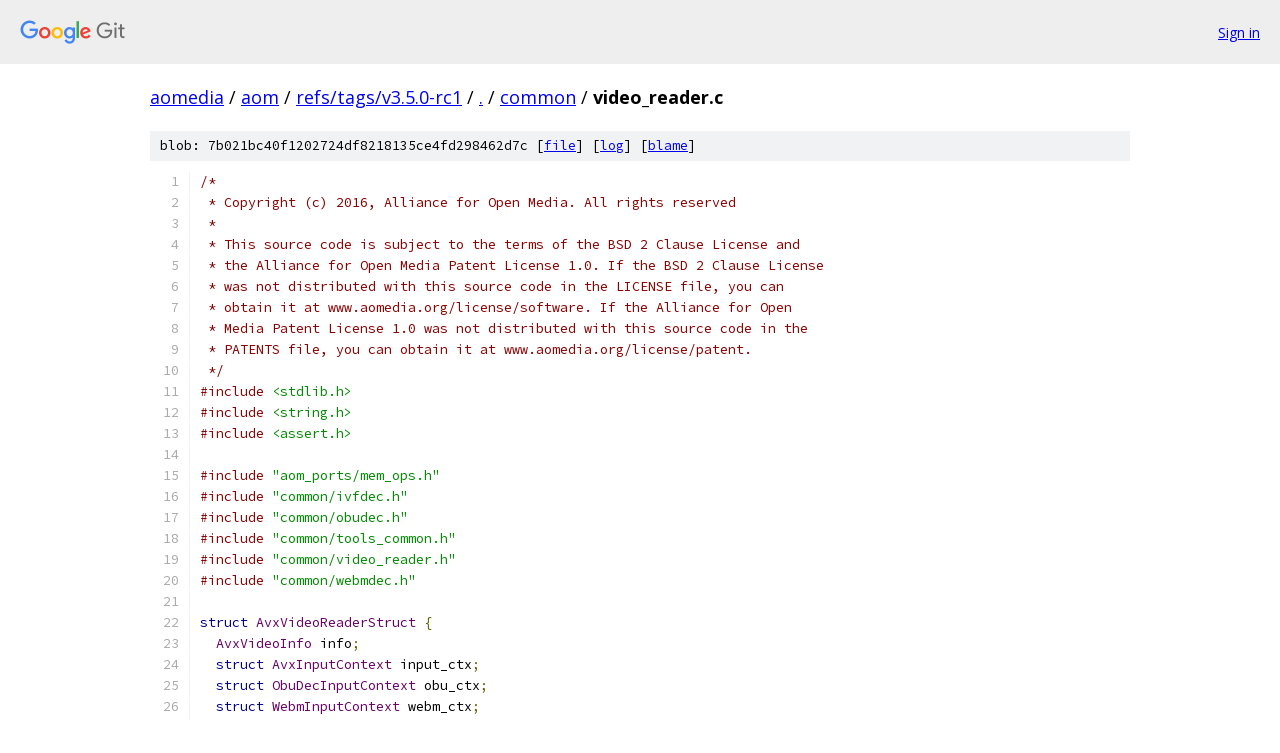

--- FILE ---
content_type: text/html; charset=utf-8
request_url: https://aomedia.googlesource.com/aom/+/refs/tags/v3.5.0-rc1/common/video_reader.c
body_size: 3452
content:
<!DOCTYPE html><html lang="en"><head><meta charset="utf-8"><meta name="viewport" content="width=device-width, initial-scale=1"><title>common/video_reader.c - aom - Git at Google</title><link rel="stylesheet" type="text/css" href="/+static/base.css"><link rel="stylesheet" type="text/css" href="/+static/prettify/prettify.css"><!-- default customHeadTagPart --></head><body class="Site"><header class="Site-header"><div class="Header"><a class="Header-image" href="/"><img src="//www.gstatic.com/images/branding/lockups/2x/lockup_git_color_108x24dp.png" width="108" height="24" alt="Google Git"></a><div class="Header-menu"> <a class="Header-menuItem" href="https://accounts.google.com/AccountChooser?faa=1&amp;continue=https://aomedia.googlesource.com/login/aom/%2B/refs/tags/v3.5.0-rc1/common/video_reader.c">Sign in</a> </div></div></header><div class="Site-content"><div class="Container "><div class="Breadcrumbs"><a class="Breadcrumbs-crumb" href="/?format=HTML">aomedia</a> / <a class="Breadcrumbs-crumb" href="/aom/">aom</a> / <a class="Breadcrumbs-crumb" href="/aom/+/refs/tags/v3.5.0-rc1">refs/tags/v3.5.0-rc1</a> / <a class="Breadcrumbs-crumb" href="/aom/+/refs/tags/v3.5.0-rc1/">.</a> / <a class="Breadcrumbs-crumb" href="/aom/+/refs/tags/v3.5.0-rc1/common">common</a> / <span class="Breadcrumbs-crumb">video_reader.c</span></div><div class="u-sha1 u-monospace BlobSha1">blob: 7b021bc40f1202724df8218135ce4fd298462d7c [<a href="/aom/+/refs/tags/v3.5.0-rc1/common/video_reader.c">file</a>] [<a href="/aom/+log/refs/tags/v3.5.0-rc1/common/video_reader.c">log</a>] [<a href="/aom/+blame/refs/tags/v3.5.0-rc1/common/video_reader.c">blame</a>]</div><table class="FileContents"><tr class="u-pre u-monospace FileContents-line"><td class="u-lineNum u-noSelect FileContents-lineNum" data-line-number="1"></td><td class="FileContents-lineContents" id="1"><span class="com">/*</span></td></tr><tr class="u-pre u-monospace FileContents-line"><td class="u-lineNum u-noSelect FileContents-lineNum" data-line-number="2"></td><td class="FileContents-lineContents" id="2"><span class="com"> * Copyright (c) 2016, Alliance for Open Media. All rights reserved</span></td></tr><tr class="u-pre u-monospace FileContents-line"><td class="u-lineNum u-noSelect FileContents-lineNum" data-line-number="3"></td><td class="FileContents-lineContents" id="3"><span class="com"> *</span></td></tr><tr class="u-pre u-monospace FileContents-line"><td class="u-lineNum u-noSelect FileContents-lineNum" data-line-number="4"></td><td class="FileContents-lineContents" id="4"><span class="com"> * This source code is subject to the terms of the BSD 2 Clause License and</span></td></tr><tr class="u-pre u-monospace FileContents-line"><td class="u-lineNum u-noSelect FileContents-lineNum" data-line-number="5"></td><td class="FileContents-lineContents" id="5"><span class="com"> * the Alliance for Open Media Patent License 1.0. If the BSD 2 Clause License</span></td></tr><tr class="u-pre u-monospace FileContents-line"><td class="u-lineNum u-noSelect FileContents-lineNum" data-line-number="6"></td><td class="FileContents-lineContents" id="6"><span class="com"> * was not distributed with this source code in the LICENSE file, you can</span></td></tr><tr class="u-pre u-monospace FileContents-line"><td class="u-lineNum u-noSelect FileContents-lineNum" data-line-number="7"></td><td class="FileContents-lineContents" id="7"><span class="com"> * obtain it at www.aomedia.org/license/software. If the Alliance for Open</span></td></tr><tr class="u-pre u-monospace FileContents-line"><td class="u-lineNum u-noSelect FileContents-lineNum" data-line-number="8"></td><td class="FileContents-lineContents" id="8"><span class="com"> * Media Patent License 1.0 was not distributed with this source code in the</span></td></tr><tr class="u-pre u-monospace FileContents-line"><td class="u-lineNum u-noSelect FileContents-lineNum" data-line-number="9"></td><td class="FileContents-lineContents" id="9"><span class="com"> * PATENTS file, you can obtain it at www.aomedia.org/license/patent.</span></td></tr><tr class="u-pre u-monospace FileContents-line"><td class="u-lineNum u-noSelect FileContents-lineNum" data-line-number="10"></td><td class="FileContents-lineContents" id="10"><span class="com"> */</span></td></tr><tr class="u-pre u-monospace FileContents-line"><td class="u-lineNum u-noSelect FileContents-lineNum" data-line-number="11"></td><td class="FileContents-lineContents" id="11"><span class="com">#include</span><span class="pln"> </span><span class="str">&lt;stdlib.h&gt;</span></td></tr><tr class="u-pre u-monospace FileContents-line"><td class="u-lineNum u-noSelect FileContents-lineNum" data-line-number="12"></td><td class="FileContents-lineContents" id="12"><span class="com">#include</span><span class="pln"> </span><span class="str">&lt;string.h&gt;</span></td></tr><tr class="u-pre u-monospace FileContents-line"><td class="u-lineNum u-noSelect FileContents-lineNum" data-line-number="13"></td><td class="FileContents-lineContents" id="13"><span class="com">#include</span><span class="pln"> </span><span class="str">&lt;assert.h&gt;</span></td></tr><tr class="u-pre u-monospace FileContents-line"><td class="u-lineNum u-noSelect FileContents-lineNum" data-line-number="14"></td><td class="FileContents-lineContents" id="14"></td></tr><tr class="u-pre u-monospace FileContents-line"><td class="u-lineNum u-noSelect FileContents-lineNum" data-line-number="15"></td><td class="FileContents-lineContents" id="15"><span class="com">#include</span><span class="pln"> </span><span class="str">&quot;aom_ports/mem_ops.h&quot;</span></td></tr><tr class="u-pre u-monospace FileContents-line"><td class="u-lineNum u-noSelect FileContents-lineNum" data-line-number="16"></td><td class="FileContents-lineContents" id="16"><span class="com">#include</span><span class="pln"> </span><span class="str">&quot;common/ivfdec.h&quot;</span></td></tr><tr class="u-pre u-monospace FileContents-line"><td class="u-lineNum u-noSelect FileContents-lineNum" data-line-number="17"></td><td class="FileContents-lineContents" id="17"><span class="com">#include</span><span class="pln"> </span><span class="str">&quot;common/obudec.h&quot;</span></td></tr><tr class="u-pre u-monospace FileContents-line"><td class="u-lineNum u-noSelect FileContents-lineNum" data-line-number="18"></td><td class="FileContents-lineContents" id="18"><span class="com">#include</span><span class="pln"> </span><span class="str">&quot;common/tools_common.h&quot;</span></td></tr><tr class="u-pre u-monospace FileContents-line"><td class="u-lineNum u-noSelect FileContents-lineNum" data-line-number="19"></td><td class="FileContents-lineContents" id="19"><span class="com">#include</span><span class="pln"> </span><span class="str">&quot;common/video_reader.h&quot;</span></td></tr><tr class="u-pre u-monospace FileContents-line"><td class="u-lineNum u-noSelect FileContents-lineNum" data-line-number="20"></td><td class="FileContents-lineContents" id="20"><span class="com">#include</span><span class="pln"> </span><span class="str">&quot;common/webmdec.h&quot;</span></td></tr><tr class="u-pre u-monospace FileContents-line"><td class="u-lineNum u-noSelect FileContents-lineNum" data-line-number="21"></td><td class="FileContents-lineContents" id="21"></td></tr><tr class="u-pre u-monospace FileContents-line"><td class="u-lineNum u-noSelect FileContents-lineNum" data-line-number="22"></td><td class="FileContents-lineContents" id="22"><span class="kwd">struct</span><span class="pln"> </span><span class="typ">AvxVideoReaderStruct</span><span class="pln"> </span><span class="pun">{</span></td></tr><tr class="u-pre u-monospace FileContents-line"><td class="u-lineNum u-noSelect FileContents-lineNum" data-line-number="23"></td><td class="FileContents-lineContents" id="23"><span class="pln">  </span><span class="typ">AvxVideoInfo</span><span class="pln"> info</span><span class="pun">;</span></td></tr><tr class="u-pre u-monospace FileContents-line"><td class="u-lineNum u-noSelect FileContents-lineNum" data-line-number="24"></td><td class="FileContents-lineContents" id="24"><span class="pln">  </span><span class="kwd">struct</span><span class="pln"> </span><span class="typ">AvxInputContext</span><span class="pln"> input_ctx</span><span class="pun">;</span></td></tr><tr class="u-pre u-monospace FileContents-line"><td class="u-lineNum u-noSelect FileContents-lineNum" data-line-number="25"></td><td class="FileContents-lineContents" id="25"><span class="pln">  </span><span class="kwd">struct</span><span class="pln"> </span><span class="typ">ObuDecInputContext</span><span class="pln"> obu_ctx</span><span class="pun">;</span></td></tr><tr class="u-pre u-monospace FileContents-line"><td class="u-lineNum u-noSelect FileContents-lineNum" data-line-number="26"></td><td class="FileContents-lineContents" id="26"><span class="pln">  </span><span class="kwd">struct</span><span class="pln"> </span><span class="typ">WebmInputContext</span><span class="pln"> webm_ctx</span><span class="pun">;</span></td></tr><tr class="u-pre u-monospace FileContents-line"><td class="u-lineNum u-noSelect FileContents-lineNum" data-line-number="27"></td><td class="FileContents-lineContents" id="27"><span class="pln">  </span><span class="typ">uint8_t</span><span class="pln"> </span><span class="pun">*</span><span class="pln">buffer</span><span class="pun">;</span></td></tr><tr class="u-pre u-monospace FileContents-line"><td class="u-lineNum u-noSelect FileContents-lineNum" data-line-number="28"></td><td class="FileContents-lineContents" id="28"><span class="pln">  </span><span class="typ">size_t</span><span class="pln"> buffer_size</span><span class="pun">;</span></td></tr><tr class="u-pre u-monospace FileContents-line"><td class="u-lineNum u-noSelect FileContents-lineNum" data-line-number="29"></td><td class="FileContents-lineContents" id="29"><span class="pln">  </span><span class="typ">size_t</span><span class="pln"> frame_size</span><span class="pun">;</span></td></tr><tr class="u-pre u-monospace FileContents-line"><td class="u-lineNum u-noSelect FileContents-lineNum" data-line-number="30"></td><td class="FileContents-lineContents" id="30"><span class="pln">  </span><span class="typ">aom_codec_pts_t</span><span class="pln"> pts</span><span class="pun">;</span></td></tr><tr class="u-pre u-monospace FileContents-line"><td class="u-lineNum u-noSelect FileContents-lineNum" data-line-number="31"></td><td class="FileContents-lineContents" id="31"><span class="pun">};</span></td></tr><tr class="u-pre u-monospace FileContents-line"><td class="u-lineNum u-noSelect FileContents-lineNum" data-line-number="32"></td><td class="FileContents-lineContents" id="32"></td></tr><tr class="u-pre u-monospace FileContents-line"><td class="u-lineNum u-noSelect FileContents-lineNum" data-line-number="33"></td><td class="FileContents-lineContents" id="33"><span class="typ">AvxVideoReader</span><span class="pln"> </span><span class="pun">*</span><span class="pln">aom_video_reader_open</span><span class="pun">(</span><span class="kwd">const</span><span class="pln"> </span><span class="kwd">char</span><span class="pln"> </span><span class="pun">*</span><span class="pln">filename</span><span class="pun">)</span><span class="pln"> </span><span class="pun">{</span></td></tr><tr class="u-pre u-monospace FileContents-line"><td class="u-lineNum u-noSelect FileContents-lineNum" data-line-number="34"></td><td class="FileContents-lineContents" id="34"><span class="pln">  </span><span class="typ">AvxVideoReader</span><span class="pln"> </span><span class="pun">*</span><span class="pln">reader </span><span class="pun">=</span><span class="pln"> NULL</span><span class="pun">;</span></td></tr><tr class="u-pre u-monospace FileContents-line"><td class="u-lineNum u-noSelect FileContents-lineNum" data-line-number="35"></td><td class="FileContents-lineContents" id="35"><span class="pln">  </span><span class="typ">FILE</span><span class="pln"> </span><span class="pun">*</span><span class="kwd">const</span><span class="pln"> file </span><span class="pun">=</span><span class="pln"> fopen</span><span class="pun">(</span><span class="pln">filename</span><span class="pun">,</span><span class="pln"> </span><span class="str">&quot;rb&quot;</span><span class="pun">);</span></td></tr><tr class="u-pre u-monospace FileContents-line"><td class="u-lineNum u-noSelect FileContents-lineNum" data-line-number="36"></td><td class="FileContents-lineContents" id="36"><span class="pln">  </span><span class="kwd">if</span><span class="pln"> </span><span class="pun">(!</span><span class="pln">file</span><span class="pun">)</span><span class="pln"> </span><span class="kwd">return</span><span class="pln"> NULL</span><span class="pun">;</span><span class="pln">  </span><span class="com">// Can&#39;t open file</span></td></tr><tr class="u-pre u-monospace FileContents-line"><td class="u-lineNum u-noSelect FileContents-lineNum" data-line-number="37"></td><td class="FileContents-lineContents" id="37"></td></tr><tr class="u-pre u-monospace FileContents-line"><td class="u-lineNum u-noSelect FileContents-lineNum" data-line-number="38"></td><td class="FileContents-lineContents" id="38"><span class="pln">  reader </span><span class="pun">=</span><span class="pln"> </span><span class="pun">(</span><span class="typ">AvxVideoReader</span><span class="pln"> </span><span class="pun">*)</span><span class="pln">calloc</span><span class="pun">(</span><span class="lit">1</span><span class="pun">,</span><span class="pln"> </span><span class="kwd">sizeof</span><span class="pun">(*</span><span class="pln">reader</span><span class="pun">));</span></td></tr><tr class="u-pre u-monospace FileContents-line"><td class="u-lineNum u-noSelect FileContents-lineNum" data-line-number="39"></td><td class="FileContents-lineContents" id="39"><span class="pln">  </span><span class="kwd">if</span><span class="pln"> </span><span class="pun">(!</span><span class="pln">reader</span><span class="pun">)</span><span class="pln"> </span><span class="pun">{</span></td></tr><tr class="u-pre u-monospace FileContents-line"><td class="u-lineNum u-noSelect FileContents-lineNum" data-line-number="40"></td><td class="FileContents-lineContents" id="40"><span class="pln">    fclose</span><span class="pun">(</span><span class="pln">file</span><span class="pun">);</span></td></tr><tr class="u-pre u-monospace FileContents-line"><td class="u-lineNum u-noSelect FileContents-lineNum" data-line-number="41"></td><td class="FileContents-lineContents" id="41"><span class="pln">    </span><span class="kwd">return</span><span class="pln"> NULL</span><span class="pun">;</span><span class="pln">  </span><span class="com">// Can&#39;t allocate AvxVideoReader</span></td></tr><tr class="u-pre u-monospace FileContents-line"><td class="u-lineNum u-noSelect FileContents-lineNum" data-line-number="42"></td><td class="FileContents-lineContents" id="42"><span class="pln">  </span><span class="pun">}</span></td></tr><tr class="u-pre u-monospace FileContents-line"><td class="u-lineNum u-noSelect FileContents-lineNum" data-line-number="43"></td><td class="FileContents-lineContents" id="43"></td></tr><tr class="u-pre u-monospace FileContents-line"><td class="u-lineNum u-noSelect FileContents-lineNum" data-line-number="44"></td><td class="FileContents-lineContents" id="44"><span class="pln">  reader</span><span class="pun">-&gt;</span><span class="pln">input_ctx</span><span class="pun">.</span><span class="pln">filename </span><span class="pun">=</span><span class="pln"> filename</span><span class="pun">;</span></td></tr><tr class="u-pre u-monospace FileContents-line"><td class="u-lineNum u-noSelect FileContents-lineNum" data-line-number="45"></td><td class="FileContents-lineContents" id="45"><span class="pln">  reader</span><span class="pun">-&gt;</span><span class="pln">input_ctx</span><span class="pun">.</span><span class="pln">file </span><span class="pun">=</span><span class="pln"> file</span><span class="pun">;</span></td></tr><tr class="u-pre u-monospace FileContents-line"><td class="u-lineNum u-noSelect FileContents-lineNum" data-line-number="46"></td><td class="FileContents-lineContents" id="46"><span class="pln">  reader</span><span class="pun">-&gt;</span><span class="pln">obu_ctx</span><span class="pun">.</span><span class="pln">avx_ctx </span><span class="pun">=</span><span class="pln"> </span><span class="pun">&amp;</span><span class="pln">reader</span><span class="pun">-&gt;</span><span class="pln">input_ctx</span><span class="pun">;</span></td></tr><tr class="u-pre u-monospace FileContents-line"><td class="u-lineNum u-noSelect FileContents-lineNum" data-line-number="47"></td><td class="FileContents-lineContents" id="47"><span class="pln">  reader</span><span class="pun">-&gt;</span><span class="pln">obu_ctx</span><span class="pun">.</span><span class="pln">is_annexb </span><span class="pun">=</span><span class="pln"> </span><span class="lit">1</span><span class="pun">;</span></td></tr><tr class="u-pre u-monospace FileContents-line"><td class="u-lineNum u-noSelect FileContents-lineNum" data-line-number="48"></td><td class="FileContents-lineContents" id="48"></td></tr><tr class="u-pre u-monospace FileContents-line"><td class="u-lineNum u-noSelect FileContents-lineNum" data-line-number="49"></td><td class="FileContents-lineContents" id="49"><span class="pln">  </span><span class="kwd">if</span><span class="pln"> </span><span class="pun">(</span><span class="pln">file_is_ivf</span><span class="pun">(&amp;</span><span class="pln">reader</span><span class="pun">-&gt;</span><span class="pln">input_ctx</span><span class="pun">))</span><span class="pln"> </span><span class="pun">{</span></td></tr><tr class="u-pre u-monospace FileContents-line"><td class="u-lineNum u-noSelect FileContents-lineNum" data-line-number="50"></td><td class="FileContents-lineContents" id="50"><span class="pln">    reader</span><span class="pun">-&gt;</span><span class="pln">input_ctx</span><span class="pun">.</span><span class="pln">file_type </span><span class="pun">=</span><span class="pln"> FILE_TYPE_IVF</span><span class="pun">;</span></td></tr><tr class="u-pre u-monospace FileContents-line"><td class="u-lineNum u-noSelect FileContents-lineNum" data-line-number="51"></td><td class="FileContents-lineContents" id="51"><span class="pln">    reader</span><span class="pun">-&gt;</span><span class="pln">info</span><span class="pun">.</span><span class="pln">codec_fourcc </span><span class="pun">=</span><span class="pln"> reader</span><span class="pun">-&gt;</span><span class="pln">input_ctx</span><span class="pun">.</span><span class="pln">fourcc</span><span class="pun">;</span></td></tr><tr class="u-pre u-monospace FileContents-line"><td class="u-lineNum u-noSelect FileContents-lineNum" data-line-number="52"></td><td class="FileContents-lineContents" id="52"><span class="pln">    reader</span><span class="pun">-&gt;</span><span class="pln">info</span><span class="pun">.</span><span class="pln">frame_width </span><span class="pun">=</span><span class="pln"> reader</span><span class="pun">-&gt;</span><span class="pln">input_ctx</span><span class="pun">.</span><span class="pln">width</span><span class="pun">;</span></td></tr><tr class="u-pre u-monospace FileContents-line"><td class="u-lineNum u-noSelect FileContents-lineNum" data-line-number="53"></td><td class="FileContents-lineContents" id="53"><span class="pln">    reader</span><span class="pun">-&gt;</span><span class="pln">info</span><span class="pun">.</span><span class="pln">frame_height </span><span class="pun">=</span><span class="pln"> reader</span><span class="pun">-&gt;</span><span class="pln">input_ctx</span><span class="pun">.</span><span class="pln">height</span><span class="pun">;</span></td></tr><tr class="u-pre u-monospace FileContents-line"><td class="u-lineNum u-noSelect FileContents-lineNum" data-line-number="54"></td><td class="FileContents-lineContents" id="54"><span class="com">#if CONFIG_WEBM_IO</span></td></tr><tr class="u-pre u-monospace FileContents-line"><td class="u-lineNum u-noSelect FileContents-lineNum" data-line-number="55"></td><td class="FileContents-lineContents" id="55"><span class="pln">  </span><span class="pun">}</span><span class="pln"> </span><span class="kwd">else</span><span class="pln"> </span><span class="kwd">if</span><span class="pln"> </span><span class="pun">(</span><span class="pln">file_is_webm</span><span class="pun">(&amp;</span><span class="pln">reader</span><span class="pun">-&gt;</span><span class="pln">webm_ctx</span><span class="pun">,</span><span class="pln"> </span><span class="pun">&amp;</span><span class="pln">reader</span><span class="pun">-&gt;</span><span class="pln">input_ctx</span><span class="pun">))</span><span class="pln"> </span><span class="pun">{</span></td></tr><tr class="u-pre u-monospace FileContents-line"><td class="u-lineNum u-noSelect FileContents-lineNum" data-line-number="56"></td><td class="FileContents-lineContents" id="56"><span class="pln">    reader</span><span class="pun">-&gt;</span><span class="pln">input_ctx</span><span class="pun">.</span><span class="pln">file_type </span><span class="pun">=</span><span class="pln"> FILE_TYPE_WEBM</span><span class="pun">;</span></td></tr><tr class="u-pre u-monospace FileContents-line"><td class="u-lineNum u-noSelect FileContents-lineNum" data-line-number="57"></td><td class="FileContents-lineContents" id="57"><span class="pln">    reader</span><span class="pun">-&gt;</span><span class="pln">info</span><span class="pun">.</span><span class="pln">codec_fourcc </span><span class="pun">=</span><span class="pln"> reader</span><span class="pun">-&gt;</span><span class="pln">input_ctx</span><span class="pun">.</span><span class="pln">fourcc</span><span class="pun">;</span></td></tr><tr class="u-pre u-monospace FileContents-line"><td class="u-lineNum u-noSelect FileContents-lineNum" data-line-number="58"></td><td class="FileContents-lineContents" id="58"><span class="pln">    reader</span><span class="pun">-&gt;</span><span class="pln">info</span><span class="pun">.</span><span class="pln">frame_width </span><span class="pun">=</span><span class="pln"> reader</span><span class="pun">-&gt;</span><span class="pln">input_ctx</span><span class="pun">.</span><span class="pln">width</span><span class="pun">;</span></td></tr><tr class="u-pre u-monospace FileContents-line"><td class="u-lineNum u-noSelect FileContents-lineNum" data-line-number="59"></td><td class="FileContents-lineContents" id="59"><span class="pln">    reader</span><span class="pun">-&gt;</span><span class="pln">info</span><span class="pun">.</span><span class="pln">frame_height </span><span class="pun">=</span><span class="pln"> reader</span><span class="pun">-&gt;</span><span class="pln">input_ctx</span><span class="pun">.</span><span class="pln">height</span><span class="pun">;</span></td></tr><tr class="u-pre u-monospace FileContents-line"><td class="u-lineNum u-noSelect FileContents-lineNum" data-line-number="60"></td><td class="FileContents-lineContents" id="60"><span class="com">#endif</span></td></tr><tr class="u-pre u-monospace FileContents-line"><td class="u-lineNum u-noSelect FileContents-lineNum" data-line-number="61"></td><td class="FileContents-lineContents" id="61"><span class="pln">  </span><span class="pun">}</span><span class="pln"> </span><span class="kwd">else</span><span class="pln"> </span><span class="kwd">if</span><span class="pln"> </span><span class="pun">(</span><span class="pln">file_is_obu</span><span class="pun">(&amp;</span><span class="pln">reader</span><span class="pun">-&gt;</span><span class="pln">obu_ctx</span><span class="pun">))</span><span class="pln"> </span><span class="pun">{</span></td></tr><tr class="u-pre u-monospace FileContents-line"><td class="u-lineNum u-noSelect FileContents-lineNum" data-line-number="62"></td><td class="FileContents-lineContents" id="62"><span class="pln">    reader</span><span class="pun">-&gt;</span><span class="pln">input_ctx</span><span class="pun">.</span><span class="pln">file_type </span><span class="pun">=</span><span class="pln"> FILE_TYPE_OBU</span><span class="pun">;</span></td></tr><tr class="u-pre u-monospace FileContents-line"><td class="u-lineNum u-noSelect FileContents-lineNum" data-line-number="63"></td><td class="FileContents-lineContents" id="63"><span class="pln">    </span><span class="com">// assume AV1</span></td></tr><tr class="u-pre u-monospace FileContents-line"><td class="u-lineNum u-noSelect FileContents-lineNum" data-line-number="64"></td><td class="FileContents-lineContents" id="64"><span class="pln">    reader</span><span class="pun">-&gt;</span><span class="pln">info</span><span class="pun">.</span><span class="pln">codec_fourcc </span><span class="pun">=</span><span class="pln"> AV1_FOURCC</span><span class="pun">;</span></td></tr><tr class="u-pre u-monospace FileContents-line"><td class="u-lineNum u-noSelect FileContents-lineNum" data-line-number="65"></td><td class="FileContents-lineContents" id="65"><span class="pln">    reader</span><span class="pun">-&gt;</span><span class="pln">info</span><span class="pun">.</span><span class="pln">is_annexb </span><span class="pun">=</span><span class="pln"> reader</span><span class="pun">-&gt;</span><span class="pln">obu_ctx</span><span class="pun">.</span><span class="pln">is_annexb</span><span class="pun">;</span></td></tr><tr class="u-pre u-monospace FileContents-line"><td class="u-lineNum u-noSelect FileContents-lineNum" data-line-number="66"></td><td class="FileContents-lineContents" id="66"><span class="pln">  </span><span class="pun">}</span><span class="pln"> </span><span class="kwd">else</span><span class="pln"> </span><span class="pun">{</span></td></tr><tr class="u-pre u-monospace FileContents-line"><td class="u-lineNum u-noSelect FileContents-lineNum" data-line-number="67"></td><td class="FileContents-lineContents" id="67"><span class="pln">    fclose</span><span class="pun">(</span><span class="pln">file</span><span class="pun">);</span></td></tr><tr class="u-pre u-monospace FileContents-line"><td class="u-lineNum u-noSelect FileContents-lineNum" data-line-number="68"></td><td class="FileContents-lineContents" id="68"><span class="pln">    free</span><span class="pun">(</span><span class="pln">reader</span><span class="pun">);</span></td></tr><tr class="u-pre u-monospace FileContents-line"><td class="u-lineNum u-noSelect FileContents-lineNum" data-line-number="69"></td><td class="FileContents-lineContents" id="69"><span class="pln">    </span><span class="kwd">return</span><span class="pln"> NULL</span><span class="pun">;</span><span class="pln">  </span><span class="com">// Unknown file type</span></td></tr><tr class="u-pre u-monospace FileContents-line"><td class="u-lineNum u-noSelect FileContents-lineNum" data-line-number="70"></td><td class="FileContents-lineContents" id="70"><span class="pln">  </span><span class="pun">}</span></td></tr><tr class="u-pre u-monospace FileContents-line"><td class="u-lineNum u-noSelect FileContents-lineNum" data-line-number="71"></td><td class="FileContents-lineContents" id="71"></td></tr><tr class="u-pre u-monospace FileContents-line"><td class="u-lineNum u-noSelect FileContents-lineNum" data-line-number="72"></td><td class="FileContents-lineContents" id="72"><span class="pln">  </span><span class="kwd">return</span><span class="pln"> reader</span><span class="pun">;</span></td></tr><tr class="u-pre u-monospace FileContents-line"><td class="u-lineNum u-noSelect FileContents-lineNum" data-line-number="73"></td><td class="FileContents-lineContents" id="73"><span class="pun">}</span></td></tr><tr class="u-pre u-monospace FileContents-line"><td class="u-lineNum u-noSelect FileContents-lineNum" data-line-number="74"></td><td class="FileContents-lineContents" id="74"></td></tr><tr class="u-pre u-monospace FileContents-line"><td class="u-lineNum u-noSelect FileContents-lineNum" data-line-number="75"></td><td class="FileContents-lineContents" id="75"><span class="kwd">void</span><span class="pln"> aom_video_reader_close</span><span class="pun">(</span><span class="typ">AvxVideoReader</span><span class="pln"> </span><span class="pun">*</span><span class="pln">reader</span><span class="pun">)</span><span class="pln"> </span><span class="pun">{</span></td></tr><tr class="u-pre u-monospace FileContents-line"><td class="u-lineNum u-noSelect FileContents-lineNum" data-line-number="76"></td><td class="FileContents-lineContents" id="76"><span class="pln">  </span><span class="kwd">if</span><span class="pln"> </span><span class="pun">(</span><span class="pln">reader</span><span class="pun">)</span><span class="pln"> </span><span class="pun">{</span></td></tr><tr class="u-pre u-monospace FileContents-line"><td class="u-lineNum u-noSelect FileContents-lineNum" data-line-number="77"></td><td class="FileContents-lineContents" id="77"><span class="pln">    fclose</span><span class="pun">(</span><span class="pln">reader</span><span class="pun">-&gt;</span><span class="pln">input_ctx</span><span class="pun">.</span><span class="pln">file</span><span class="pun">);</span></td></tr><tr class="u-pre u-monospace FileContents-line"><td class="u-lineNum u-noSelect FileContents-lineNum" data-line-number="78"></td><td class="FileContents-lineContents" id="78"><span class="pln">    </span><span class="kwd">if</span><span class="pln"> </span><span class="pun">(</span><span class="pln">reader</span><span class="pun">-&gt;</span><span class="pln">input_ctx</span><span class="pun">.</span><span class="pln">file_type </span><span class="pun">==</span><span class="pln"> FILE_TYPE_OBU</span><span class="pun">)</span><span class="pln"> </span><span class="pun">{</span></td></tr><tr class="u-pre u-monospace FileContents-line"><td class="u-lineNum u-noSelect FileContents-lineNum" data-line-number="79"></td><td class="FileContents-lineContents" id="79"><span class="pln">      obudec_free</span><span class="pun">(&amp;</span><span class="pln">reader</span><span class="pun">-&gt;</span><span class="pln">obu_ctx</span><span class="pun">);</span></td></tr><tr class="u-pre u-monospace FileContents-line"><td class="u-lineNum u-noSelect FileContents-lineNum" data-line-number="80"></td><td class="FileContents-lineContents" id="80"><span class="pln">    </span><span class="pun">}</span></td></tr><tr class="u-pre u-monospace FileContents-line"><td class="u-lineNum u-noSelect FileContents-lineNum" data-line-number="81"></td><td class="FileContents-lineContents" id="81"><span class="pln">    free</span><span class="pun">(</span><span class="pln">reader</span><span class="pun">-&gt;</span><span class="pln">buffer</span><span class="pun">);</span></td></tr><tr class="u-pre u-monospace FileContents-line"><td class="u-lineNum u-noSelect FileContents-lineNum" data-line-number="82"></td><td class="FileContents-lineContents" id="82"><span class="pln">    free</span><span class="pun">(</span><span class="pln">reader</span><span class="pun">);</span></td></tr><tr class="u-pre u-monospace FileContents-line"><td class="u-lineNum u-noSelect FileContents-lineNum" data-line-number="83"></td><td class="FileContents-lineContents" id="83"><span class="pln">  </span><span class="pun">}</span></td></tr><tr class="u-pre u-monospace FileContents-line"><td class="u-lineNum u-noSelect FileContents-lineNum" data-line-number="84"></td><td class="FileContents-lineContents" id="84"><span class="pun">}</span></td></tr><tr class="u-pre u-monospace FileContents-line"><td class="u-lineNum u-noSelect FileContents-lineNum" data-line-number="85"></td><td class="FileContents-lineContents" id="85"></td></tr><tr class="u-pre u-monospace FileContents-line"><td class="u-lineNum u-noSelect FileContents-lineNum" data-line-number="86"></td><td class="FileContents-lineContents" id="86"><span class="typ">int</span><span class="pln"> aom_video_reader_read_frame</span><span class="pun">(</span><span class="typ">AvxVideoReader</span><span class="pln"> </span><span class="pun">*</span><span class="pln">reader</span><span class="pun">)</span><span class="pln"> </span><span class="pun">{</span></td></tr><tr class="u-pre u-monospace FileContents-line"><td class="u-lineNum u-noSelect FileContents-lineNum" data-line-number="87"></td><td class="FileContents-lineContents" id="87"><span class="pln">  </span><span class="kwd">if</span><span class="pln"> </span><span class="pun">(</span><span class="pln">reader</span><span class="pun">-&gt;</span><span class="pln">input_ctx</span><span class="pun">.</span><span class="pln">file_type </span><span class="pun">==</span><span class="pln"> FILE_TYPE_IVF</span><span class="pun">)</span><span class="pln"> </span><span class="pun">{</span></td></tr><tr class="u-pre u-monospace FileContents-line"><td class="u-lineNum u-noSelect FileContents-lineNum" data-line-number="88"></td><td class="FileContents-lineContents" id="88"><span class="pln">    </span><span class="kwd">return</span><span class="pln"> </span><span class="pun">!</span><span class="pln">ivf_read_frame</span><span class="pun">(</span><span class="pln">reader</span><span class="pun">-&gt;</span><span class="pln">input_ctx</span><span class="pun">.</span><span class="pln">file</span><span class="pun">,</span><span class="pln"> </span><span class="pun">&amp;</span><span class="pln">reader</span><span class="pun">-&gt;</span><span class="pln">buffer</span><span class="pun">,</span></td></tr><tr class="u-pre u-monospace FileContents-line"><td class="u-lineNum u-noSelect FileContents-lineNum" data-line-number="89"></td><td class="FileContents-lineContents" id="89"><span class="pln">                           </span><span class="pun">&amp;</span><span class="pln">reader</span><span class="pun">-&gt;</span><span class="pln">frame_size</span><span class="pun">,</span><span class="pln"> </span><span class="pun">&amp;</span><span class="pln">reader</span><span class="pun">-&gt;</span><span class="pln">buffer_size</span><span class="pun">,</span></td></tr><tr class="u-pre u-monospace FileContents-line"><td class="u-lineNum u-noSelect FileContents-lineNum" data-line-number="90"></td><td class="FileContents-lineContents" id="90"><span class="pln">                           </span><span class="pun">&amp;</span><span class="pln">reader</span><span class="pun">-&gt;</span><span class="pln">pts</span><span class="pun">);</span></td></tr><tr class="u-pre u-monospace FileContents-line"><td class="u-lineNum u-noSelect FileContents-lineNum" data-line-number="91"></td><td class="FileContents-lineContents" id="91"><span class="pln">  </span><span class="pun">}</span><span class="pln"> </span><span class="kwd">else</span><span class="pln"> </span><span class="kwd">if</span><span class="pln"> </span><span class="pun">(</span><span class="pln">reader</span><span class="pun">-&gt;</span><span class="pln">input_ctx</span><span class="pun">.</span><span class="pln">file_type </span><span class="pun">==</span><span class="pln"> FILE_TYPE_OBU</span><span class="pun">)</span><span class="pln"> </span><span class="pun">{</span></td></tr><tr class="u-pre u-monospace FileContents-line"><td class="u-lineNum u-noSelect FileContents-lineNum" data-line-number="92"></td><td class="FileContents-lineContents" id="92"><span class="pln">    </span><span class="kwd">return</span><span class="pln"> </span><span class="pun">!</span><span class="pln">obudec_read_temporal_unit</span><span class="pun">(&amp;</span><span class="pln">reader</span><span class="pun">-&gt;</span><span class="pln">obu_ctx</span><span class="pun">,</span><span class="pln"> </span><span class="pun">&amp;</span><span class="pln">reader</span><span class="pun">-&gt;</span><span class="pln">buffer</span><span class="pun">,</span></td></tr><tr class="u-pre u-monospace FileContents-line"><td class="u-lineNum u-noSelect FileContents-lineNum" data-line-number="93"></td><td class="FileContents-lineContents" id="93"><span class="pln">                                      </span><span class="pun">&amp;</span><span class="pln">reader</span><span class="pun">-&gt;</span><span class="pln">frame_size</span><span class="pun">,</span></td></tr><tr class="u-pre u-monospace FileContents-line"><td class="u-lineNum u-noSelect FileContents-lineNum" data-line-number="94"></td><td class="FileContents-lineContents" id="94"><span class="pln">                                      </span><span class="pun">&amp;</span><span class="pln">reader</span><span class="pun">-&gt;</span><span class="pln">buffer_size</span><span class="pun">);</span></td></tr><tr class="u-pre u-monospace FileContents-line"><td class="u-lineNum u-noSelect FileContents-lineNum" data-line-number="95"></td><td class="FileContents-lineContents" id="95"><span class="com">#if CONFIG_WEBM_IO</span></td></tr><tr class="u-pre u-monospace FileContents-line"><td class="u-lineNum u-noSelect FileContents-lineNum" data-line-number="96"></td><td class="FileContents-lineContents" id="96"><span class="pln">  </span><span class="pun">}</span><span class="pln"> </span><span class="kwd">else</span><span class="pln"> </span><span class="kwd">if</span><span class="pln"> </span><span class="pun">(</span><span class="pln">reader</span><span class="pun">-&gt;</span><span class="pln">input_ctx</span><span class="pun">.</span><span class="pln">file_type </span><span class="pun">==</span><span class="pln"> FILE_TYPE_WEBM</span><span class="pun">)</span><span class="pln"> </span><span class="pun">{</span></td></tr><tr class="u-pre u-monospace FileContents-line"><td class="u-lineNum u-noSelect FileContents-lineNum" data-line-number="97"></td><td class="FileContents-lineContents" id="97"><span class="pln">    </span><span class="kwd">return</span><span class="pln"> </span><span class="pun">!</span><span class="pln">webm_read_frame</span><span class="pun">(&amp;</span><span class="pln">reader</span><span class="pun">-&gt;</span><span class="pln">webm_ctx</span><span class="pun">,</span><span class="pln"> </span><span class="pun">&amp;</span><span class="pln">reader</span><span class="pun">-&gt;</span><span class="pln">buffer</span><span class="pun">,</span></td></tr><tr class="u-pre u-monospace FileContents-line"><td class="u-lineNum u-noSelect FileContents-lineNum" data-line-number="98"></td><td class="FileContents-lineContents" id="98"><span class="pln">                            </span><span class="pun">&amp;</span><span class="pln">reader</span><span class="pun">-&gt;</span><span class="pln">frame_size</span><span class="pun">,</span><span class="pln"> </span><span class="pun">&amp;</span><span class="pln">reader</span><span class="pun">-&gt;</span><span class="pln">buffer_size</span><span class="pun">);</span></td></tr><tr class="u-pre u-monospace FileContents-line"><td class="u-lineNum u-noSelect FileContents-lineNum" data-line-number="99"></td><td class="FileContents-lineContents" id="99"><span class="com">#endif</span></td></tr><tr class="u-pre u-monospace FileContents-line"><td class="u-lineNum u-noSelect FileContents-lineNum" data-line-number="100"></td><td class="FileContents-lineContents" id="100"><span class="pln">  </span><span class="pun">}</span><span class="pln"> </span><span class="kwd">else</span><span class="pln"> </span><span class="pun">{</span></td></tr><tr class="u-pre u-monospace FileContents-line"><td class="u-lineNum u-noSelect FileContents-lineNum" data-line-number="101"></td><td class="FileContents-lineContents" id="101"><span class="pln">    assert</span><span class="pun">(</span><span class="lit">0</span><span class="pun">);</span></td></tr><tr class="u-pre u-monospace FileContents-line"><td class="u-lineNum u-noSelect FileContents-lineNum" data-line-number="102"></td><td class="FileContents-lineContents" id="102"><span class="pln">    </span><span class="kwd">return</span><span class="pln"> </span><span class="lit">0</span><span class="pun">;</span></td></tr><tr class="u-pre u-monospace FileContents-line"><td class="u-lineNum u-noSelect FileContents-lineNum" data-line-number="103"></td><td class="FileContents-lineContents" id="103"><span class="pln">  </span><span class="pun">}</span></td></tr><tr class="u-pre u-monospace FileContents-line"><td class="u-lineNum u-noSelect FileContents-lineNum" data-line-number="104"></td><td class="FileContents-lineContents" id="104"><span class="pun">}</span></td></tr><tr class="u-pre u-monospace FileContents-line"><td class="u-lineNum u-noSelect FileContents-lineNum" data-line-number="105"></td><td class="FileContents-lineContents" id="105"></td></tr><tr class="u-pre u-monospace FileContents-line"><td class="u-lineNum u-noSelect FileContents-lineNum" data-line-number="106"></td><td class="FileContents-lineContents" id="106"><span class="kwd">const</span><span class="pln"> </span><span class="typ">uint8_t</span><span class="pln"> </span><span class="pun">*</span><span class="pln">aom_video_reader_get_frame</span><span class="pun">(</span><span class="typ">AvxVideoReader</span><span class="pln"> </span><span class="pun">*</span><span class="pln">reader</span><span class="pun">,</span></td></tr><tr class="u-pre u-monospace FileContents-line"><td class="u-lineNum u-noSelect FileContents-lineNum" data-line-number="107"></td><td class="FileContents-lineContents" id="107"><span class="pln">                                          </span><span class="typ">size_t</span><span class="pln"> </span><span class="pun">*</span><span class="pln">size</span><span class="pun">)</span><span class="pln"> </span><span class="pun">{</span></td></tr><tr class="u-pre u-monospace FileContents-line"><td class="u-lineNum u-noSelect FileContents-lineNum" data-line-number="108"></td><td class="FileContents-lineContents" id="108"><span class="pln">  </span><span class="kwd">if</span><span class="pln"> </span><span class="pun">(</span><span class="pln">size</span><span class="pun">)</span><span class="pln"> </span><span class="pun">*</span><span class="pln">size </span><span class="pun">=</span><span class="pln"> reader</span><span class="pun">-&gt;</span><span class="pln">frame_size</span><span class="pun">;</span></td></tr><tr class="u-pre u-monospace FileContents-line"><td class="u-lineNum u-noSelect FileContents-lineNum" data-line-number="109"></td><td class="FileContents-lineContents" id="109"></td></tr><tr class="u-pre u-monospace FileContents-line"><td class="u-lineNum u-noSelect FileContents-lineNum" data-line-number="110"></td><td class="FileContents-lineContents" id="110"><span class="pln">  </span><span class="kwd">return</span><span class="pln"> reader</span><span class="pun">-&gt;</span><span class="pln">buffer</span><span class="pun">;</span></td></tr><tr class="u-pre u-monospace FileContents-line"><td class="u-lineNum u-noSelect FileContents-lineNum" data-line-number="111"></td><td class="FileContents-lineContents" id="111"><span class="pun">}</span></td></tr><tr class="u-pre u-monospace FileContents-line"><td class="u-lineNum u-noSelect FileContents-lineNum" data-line-number="112"></td><td class="FileContents-lineContents" id="112"></td></tr><tr class="u-pre u-monospace FileContents-line"><td class="u-lineNum u-noSelect FileContents-lineNum" data-line-number="113"></td><td class="FileContents-lineContents" id="113"><span class="typ">int64_t</span><span class="pln"> aom_video_reader_get_frame_pts</span><span class="pun">(</span><span class="typ">AvxVideoReader</span><span class="pln"> </span><span class="pun">*</span><span class="pln">reader</span><span class="pun">)</span><span class="pln"> </span><span class="pun">{</span></td></tr><tr class="u-pre u-monospace FileContents-line"><td class="u-lineNum u-noSelect FileContents-lineNum" data-line-number="114"></td><td class="FileContents-lineContents" id="114"><span class="pln">  </span><span class="kwd">return</span><span class="pln"> </span><span class="pun">(</span><span class="typ">int64_t</span><span class="pun">)</span><span class="pln">reader</span><span class="pun">-&gt;</span><span class="pln">pts</span><span class="pun">;</span></td></tr><tr class="u-pre u-monospace FileContents-line"><td class="u-lineNum u-noSelect FileContents-lineNum" data-line-number="115"></td><td class="FileContents-lineContents" id="115"><span class="pun">}</span></td></tr><tr class="u-pre u-monospace FileContents-line"><td class="u-lineNum u-noSelect FileContents-lineNum" data-line-number="116"></td><td class="FileContents-lineContents" id="116"></td></tr><tr class="u-pre u-monospace FileContents-line"><td class="u-lineNum u-noSelect FileContents-lineNum" data-line-number="117"></td><td class="FileContents-lineContents" id="117"><span class="typ">FILE</span><span class="pln"> </span><span class="pun">*</span><span class="pln">aom_video_reader_get_file</span><span class="pun">(</span><span class="typ">AvxVideoReader</span><span class="pln"> </span><span class="pun">*</span><span class="pln">reader</span><span class="pun">)</span><span class="pln"> </span><span class="pun">{</span></td></tr><tr class="u-pre u-monospace FileContents-line"><td class="u-lineNum u-noSelect FileContents-lineNum" data-line-number="118"></td><td class="FileContents-lineContents" id="118"><span class="pln">  </span><span class="kwd">return</span><span class="pln"> reader</span><span class="pun">-&gt;</span><span class="pln">input_ctx</span><span class="pun">.</span><span class="pln">file</span><span class="pun">;</span></td></tr><tr class="u-pre u-monospace FileContents-line"><td class="u-lineNum u-noSelect FileContents-lineNum" data-line-number="119"></td><td class="FileContents-lineContents" id="119"><span class="pun">}</span></td></tr><tr class="u-pre u-monospace FileContents-line"><td class="u-lineNum u-noSelect FileContents-lineNum" data-line-number="120"></td><td class="FileContents-lineContents" id="120"></td></tr><tr class="u-pre u-monospace FileContents-line"><td class="u-lineNum u-noSelect FileContents-lineNum" data-line-number="121"></td><td class="FileContents-lineContents" id="121"><span class="kwd">const</span><span class="pln"> </span><span class="typ">AvxVideoInfo</span><span class="pln"> </span><span class="pun">*</span><span class="pln">aom_video_reader_get_info</span><span class="pun">(</span><span class="typ">AvxVideoReader</span><span class="pln"> </span><span class="pun">*</span><span class="pln">reader</span><span class="pun">)</span><span class="pln"> </span><span class="pun">{</span></td></tr><tr class="u-pre u-monospace FileContents-line"><td class="u-lineNum u-noSelect FileContents-lineNum" data-line-number="122"></td><td class="FileContents-lineContents" id="122"><span class="pln">  </span><span class="kwd">return</span><span class="pln"> </span><span class="pun">&amp;</span><span class="pln">reader</span><span class="pun">-&gt;</span><span class="pln">info</span><span class="pun">;</span></td></tr><tr class="u-pre u-monospace FileContents-line"><td class="u-lineNum u-noSelect FileContents-lineNum" data-line-number="123"></td><td class="FileContents-lineContents" id="123"><span class="pun">}</span></td></tr><tr class="u-pre u-monospace FileContents-line"><td class="u-lineNum u-noSelect FileContents-lineNum" data-line-number="124"></td><td class="FileContents-lineContents" id="124"></td></tr><tr class="u-pre u-monospace FileContents-line"><td class="u-lineNum u-noSelect FileContents-lineNum" data-line-number="125"></td><td class="FileContents-lineContents" id="125"><span class="kwd">void</span><span class="pln"> aom_video_reader_set_fourcc</span><span class="pun">(</span><span class="typ">AvxVideoReader</span><span class="pln"> </span><span class="pun">*</span><span class="pln">reader</span><span class="pun">,</span><span class="pln"> </span><span class="typ">uint32_t</span><span class="pln"> fourcc</span><span class="pun">)</span><span class="pln"> </span><span class="pun">{</span></td></tr><tr class="u-pre u-monospace FileContents-line"><td class="u-lineNum u-noSelect FileContents-lineNum" data-line-number="126"></td><td class="FileContents-lineContents" id="126"><span class="pln">  reader</span><span class="pun">-&gt;</span><span class="pln">info</span><span class="pun">.</span><span class="pln">codec_fourcc </span><span class="pun">=</span><span class="pln"> fourcc</span><span class="pun">;</span></td></tr><tr class="u-pre u-monospace FileContents-line"><td class="u-lineNum u-noSelect FileContents-lineNum" data-line-number="127"></td><td class="FileContents-lineContents" id="127"><span class="pun">}</span></td></tr></table><script nonce="0lC4qMTTv0mkoztetJFW6w">for (let lineNumEl of document.querySelectorAll('td.u-lineNum')) {lineNumEl.onclick = () => {window.location.hash = `#${lineNumEl.getAttribute('data-line-number')}`;};}</script></div> <!-- Container --></div> <!-- Site-content --><footer class="Site-footer"><div class="Footer"><span class="Footer-poweredBy">Powered by <a href="https://gerrit.googlesource.com/gitiles/">Gitiles</a>| <a href="https://policies.google.com/privacy">Privacy</a>| <a href="https://policies.google.com/terms">Terms</a></span><span class="Footer-formats"><a class="u-monospace Footer-formatsItem" href="?format=TEXT">txt</a> <a class="u-monospace Footer-formatsItem" href="?format=JSON">json</a></span></div></footer></body></html>